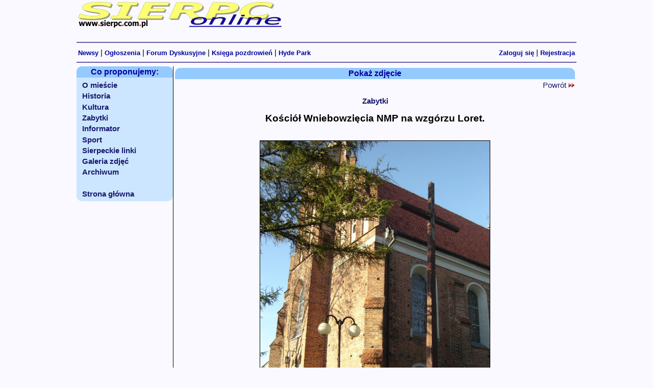

--- FILE ---
content_type: text/html; charset=ISO-8859-2
request_url: https://www.sierpc.com.pl/zdjecie-5173/0/0/Zabytki-Kosciol-Wniebowziecia-NMP-na-wzgorzu-Loret
body_size: 3296
content:
<!DOCTYPE HTML PUBLIC "-//W3C//DTD HTML 4.01 Transitional//EN"><html><head><meta name="viewport" content="width=device-width, initial-scale=1.0"><meta http-equiv="content-type" content="text/html; CHARSET=iso-8859-2"><meta name="Keywords" content=", Sierpc"><meta name="description" content="Zabytki"><meta http-equiv="Reply-to" content="info@sierpc.com.pl"><meta name="Autor" content="Mariusz Staniszewski mariusz@sierpc.com.pl"><meta name="robots" content="all"><meta name="googlebot" content="all"><meta name="google-site-verification" content="nhbJMMa282Ibme1UspCPK7pLxjQQQagmkW8spvtguOI"><meta name="google-site-verification" content="c3vVIe2sK_6BJYWi_8vqozYFafmnpXRrhU3YJCCDGO8"><meta property="og:image" content="https://www.sierpc.com.pl/galeria/zdjecia/s/dsc02003.jpg"><link rel="shortcut icon" href="/favicon.ico"><link rel="stylesheet" type="text/css" href="/style.css"><link rel="stylesheet" type="text/css" href="/css/redmond/jquery-ui-1.10.2.custom.min.css">
<!--
<script type="text/javascript" src="//code.jquery.com/jquery-latest.min.js"></script>
//-->
<script type="text/javascript" src="/jquery/jquery-1.11.2.min.js"></script>

<script type="text/javascript" src="/jquery/jquery-ui-1.10.2.custom.min.js"></script>
<script type="text/javascript" src="/jquery/jquery.ui.datepicker-pl.js"></script>
<script type="text/javascript" src="/jquery/jquery.form.js"></script>
<script type="text/javascript" src="/jquery/jquery.validate.1.13.1.min.js"></script>

<script type="text/javascript" src="/php_lib/share.js"></script> 
<script type="text/javascript">  var _gaq = _gaq || [];  _gaq.push(['_setAccount', 'UA-626929-1']);  _gaq.push(['_trackPageview']);  (function() {    var ga = document.createElement('script'); ga.type = 'text/javascript'; ga.async = true;	ga.src = ('https:' == document.location.protocol ? 'https://' : 'http://') + 'stats.g.doubleclick.net/dc.js';    var s = document.getElementsByTagName('script')[0]; s.parentNode.insertBefore(ga, s);  })();</script><TITLE>Sierpc online | Zdjęcie | Zabytki - Kościół Wniebowzięcia NMP na wzgórzu Loret. </TITLE></HEAD><BODY bgcolor="White" topmargin="1" leftmargin="0" marginwidth="0" marginheight="1"><div align="center"><center><table width="980">
<tr valign="top">
	<td  height="70" align="left" valign="top">	
		<a href="http://www.sierpc.com.pl"><img src="/gfx/naglowek.gif" width="400" height="50" border="0" alt="logo Sierpc online"></a></td>

	<td align="right">	
		<script type="text/javascript">
var uri = 'http://imppl.tradedoubler.com/imp?type(js)pool(486376)a(2173466)' + new String (Math.random()).substring (2, 11);
document.write('<sc'+'ript type="text/javascript" src="'+uri+'" charset="ISO-8859-1"></sc'+'ript>');
</script>	</td>
</tr>
</table>
<hr class="linia" width="980" size="2" >
	<table width="980">
	<tr>
	<td align="left">
		<a href="/news.php" class="linkigora">Newsy</a> | 
		<a href="/ogloszenia/" class="linkigora">Ogłoszenia</a> | 
		<a href="/forum.php" class="linkigora">Forum Dyskusyjne</a> |
		<a href="/goscie.php" class="linkigora">Księga pozdrowień</a> | 
		<a href="/hydepark.php" class="linkigora">Hyde Park</a> 
	</td>
	<td align="right">
	<a href="/login.php" class="linkigora">Zaloguj się</a> | <b><a href="/register.php" class="linkigora">Rejestracja</a></b>	</td>
	</tr>
	</table>
	<hr class="linia" width="980" size="2" >
	
	<!-- czesc glowna strony --><table border="0" cellspacing="0" cellpadding="0" width="980" height="80%"><tr align="left" valign="top">	<td width="190" align="left" valign="top">	<!-- menu z lewej strony -->		<table valign="top" width="100%" border="0" cellspacing="0" cellpadding="0" style="border-collapse: collapse;">
		<tr>
			<td class="tytul1" >Co proponujemy:</td>
		</tr>
			
		<tr>
			<td class="skrotnews">
				<a class="menu" href="/omiescie.php">O mieście</a><br>
	
				<a class="menu" href="/historia.php">Historia</a><br>
				<a class="menu" href="/kultura.php">Kultura</a><br>
		
				

			<a class="menu" href="/zabytki.php">Zabytki</a><br>
			<a class="menu" href="/informator.php">Informator</a><br>

		
				
		
			<a class="menu" href="/news_sport.php">Sport</a><br>

		
				
			<a class="menu" href="/linki.php">Sierpeckie linki</a><br>

			<a class="menu" href="/galeria.php">Galeria zdjęć</a><br>

				

			<a class="menu" href="/archiwum.php">Archiwum</a><br>
		
		
			<div class="menu">&nbsp;</div>
	
			<a class="menu" href="/">Strona główna</a><br>

		
			</td>
		</tr>
	</table>	
<br><br>		<br><br>			</td>	<!-- linia rozdzielajaca -->	<td width="1" style="background-color:black"><img src="/gfx/1x1.gif" width="1" height="1" border="0" hspace="0" vspace="0"></td>   	<td width="790" valign="top">		<table width="100%" cellspacing="3" cellpadding="1">		<tr>			<td class="tytul1">						Pokaż zdjęcie									</td>		</tr>				<tr>			<td height="300" align="center" valign="top">					<!-- tresc strony -->						<div align="right"><a href="/">Powrót <img src="/gfx/dalej.gif" border="0"></a></div><h1 align="center"><a href="/galeria.php?start=1&kategoria=Zabytki">Zabytki</a></h1><h2 align="center">Kościół Wniebowzięcia NMP na wzgórzu Loret.</h2><br><table class="obrazek" align="center" cellspacing="2" cellpadding="0">
			<tr>
				<td align="center" colspan="2"><a href="/zdjecie-5173/1/1024/Kosciol-Wniebowziecia-NMP-na-wzgorzu-Loret"><img src="/galeria/zdjecia/dsc02003.jpg" height="600" border="1" alt="Kościół Wniebowzięcia NMP na wzgórzu Loret."></a></td>
			</tr>
			<tr>
				<td width="30%" align="left" class="podpisrys2">  <a href="http://creativecommons.org/licenses/by-sa/2.5/deed.pl"><img src="/gfx/cc.logo.gif" border="0"></a><br><br></td>
			<td align="right" class="podpisrys2">&copy; fot. T. Kowalski</td>
			</tr><tr><td colspan="2"><br><br><div id="fb-root"></div><script src="http://connect.facebook.net/pl_PL/all.js#appId=248800591820829&amp;xfbml=1"></script><fb:like href="http://www.sierpc.com.pl/zdjecie-5173/0/0/0" send="false" width="450" show_faces="false" action="like" font=""></fb:like></td></tr></table><br><br>						<!-- koniec tresci strony -->			</td>		</tr>	</table>		</td></tr></table><br clear="all">	<!-- stopka -->	<!-- stopka -->
<table class="stopka" border="0" cellspacing="0" cellpadding="0" width="980">
<tr>
	<td valign="middle" width="200" align="left">
	
	<script type="text/javascript"> 
    // wait for the DOM to be loaded 
    $(document).ready(function() { 
		$('#form_error').ajaxForm({
        // target identifies the element(s) to update with the server response
        target: '#output1',
		debug: true,
		beforeSubmit: validate
		});
    }); 
		
	function validate(formData, jqForm, options) { 
    var form = jqForm[0]; 
	
    if (!form.comment.value) { 
        //alert('Please enter a value for both Username and Password'); 
        return false; 
    } 
	}
		
</script> 
 
<a href="javascript:void(0)" onclick="showhide('layer_error');">Zauważyłeś błąd na stronie?</a>

<div style="position:relative; top:-200px">

<div id="layer_error">
<form id="form_error" action="/php_lib/send_error.php" method="post"> 

	<input type="hidden" name="page_name" value="pokaz_zdjecie">
    <textarea cols="25" rows="6" name="comment"></textarea><br>
	<table width="100%">
	<tr>
	<td width="40%"><input type="submit" class="submitLink" value="Wyślij"></td>
	<td align="center"><span id="output1"></span></td>
	<td align="right"><a href="javascript:void(0)" onclick="showhide('layer_error');">[x]</a></td> 
	</tr>
	</table>
</form>
</div>
</div>	
	</td>
  	<td valign="middle" align="center" width="580">
		<a href="/onas.php" class="linkidol">O nas</a> | <a href="mailto:info@sierpc.com.pl" class="linkidol">Napisz do nas</a>
  	</td>
 	<td valign="middle" width="200" align="right">
		<a class="linkidol" href="#gora" >^^ do góry</a></td>
</tr>
<tr>
<td colspan="3" align="center"><br>
<hr class="linia">
Wszelkie materiały, artykuły, pliki, rysunki, zdjęcia (za wyjątkiem udostępnianych na zasadach licencji <a href="http://creativecommons.org/licenses/by-sa/2.5/deed.pl">Creative Commons</a>) <br>dostępne na stronach <a href="http://www.sierpc.com.pl">Sierpc online</a> nie mogą być publikowane i redystrybuowane bez zgody Autora. 
</td>
</tr>
</table>

<br></center></div></BODY></HTML>